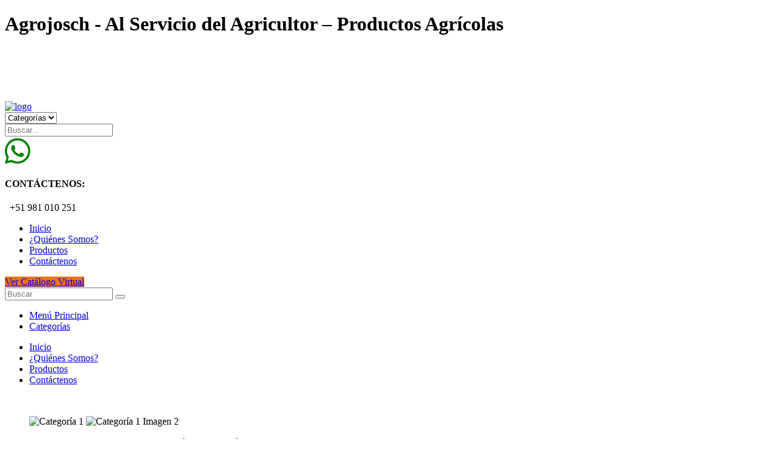

--- FILE ---
content_type: text/html; charset=UTF-8
request_url: https://www.agrojosch.com/portfolio/small-slider/
body_size: 5244
content:
<!DOCTYPE html>
<html lang="en">

<head>
    <meta charset="UTF-8">
    <meta name="viewport" content="width=device-width, initial-scale=1.0, minimum-scale=1.0">
    <title>Agrojosch</title>
    <meta name="keywords" content="Al Servicio del Agricultor &#8211; Productos Agrícolas" />
    <meta name="description" content="Al Servicio del Agricultor &#8211; Productos Agrícolas">
    <link rel="icon" type="image/png" href="public/assets/img/frontend/LOGO AGROJOSCH (1).png">
    <script>
        WebFontConfig = {
            google: { families: ['Poppins:400,500,600,700'] }
        };
        (function (d) {
            var wf = d.createElement('script'), s = d.scripts[0];
            wf.src = 'assets/js/webfont.js';
            wf.async = true;
            s.parentNode.insertBefore(wf, s);
        })(document);
    </script>

    <link rel="preload" href="assets/vendor/fontawesome-free/webfonts/fa-regular-400.woff2" as="font" type="font/woff2" crossorigin="anonymous">
    <link rel="preload" href="assets/vendor/fontawesome-free/webfonts/fa-solid-900.woff2" as="font" type="font/woff2" crossorigin="anonymous">
    <link rel="preload" href="assets/vendor/fontawesome-free/webfonts/fa-brands-400.woff2" as="font" type="font/woff2" crossorigin="anonymous">
    <link rel="preload" href="assets/fonts/wolmart.woff?png09e" as="font" type="font/woff" crossorigin="anonymous">
    <link rel="stylesheet" type="text/css" href="assets/vendor/fontawesome-free/css/all.min.css">
    <link rel="stylesheet" href="assets/vendor/swiper/swiper-bundle.min.css">
    <link rel="stylesheet" type="text/css" href="assets/vendor/animate/animate.min.css">

    <link rel="stylesheet" type="text/css" href="assets/css/demo7.min.css">

    <link rel="stylesheet" href="https://cdnjs.cloudflare.com/ajax/libs/font-awesome/6.0.0-beta3/css/all.min.css">
    <script src="https://stackpath.bootstrapcdn.com/bootstrap/5.3.0/js/bootstrap.bundle.min.js"></script>


</head>
<body class="home">

    <div class="page-wrapper">
        <h1 class="d-none">Agrojosch - Al Servicio del Agricultor &#8211; Productos Agrícolas</h1>
        <header class="header">
            <div class="header-top">
                <div class="container">
                    
                    <div class="header-right">
                        
                        
                        <p class="welcome-msg" style="color: white;"><i class="w-icon-envelop4" style="font-size: 24px; color: rgb(131, 162, 40);"></i>ventas@grupodrogavet.com</p>
                        <p class="welcome-msg" style="color: white;"><i class="w-icon-shipping" style="font-size: 24px; color: rgb(131, 162, 40);"></i>Envíos a Todo el Perú</p>
                        
 
                        
                        
                    </div>
                </div>
            </div>
            <div class="header-middle">
                <div class="container">
                    <div class="header-left mr-md-4">
                        <a href="#" class="mobile-menu-toggle w-icon-hamburger" aria-label="menu-toggle"></a>
                        <a href="inicio" class="logo ml-lg-0">
                            <img src="assets/images/demos/demo11/LOGO AGROJOSCH-min.png" alt="logo" width="300" height="60" />
                        </a>
                        <div class="input-wrapper header-search hs-expanded hs-round d-none d-md-flex">
                            <div class="select-box">
                                <select id="categorynavbar" name="category">
                                    <option value="">Categorías</option> 
                                </select>
                            </div>
                            
                            <input type="text" class="form-control" name="search" id="searchInput" placeholder="Buscar..." required />
                            <div id="searchResults" class="search-results"></div>
                            <i class="btn btn-search w-icon-search"></i>
                            
                        </div>
                    </div>
                
                    <div class="header-right ml-4">
                        <div class="header-call d-xs-show d-lg-flex align-items-center">
                            <i class="fab fa-whatsapp fa-3x" style="color: green; margin-right: 8px;"></i>
                            <div class="call-info d-lg-show">
                                <h4 class="chat font-weight-normal font-size-md text-normal ls-normal text-light mb-0 text-capitalize">
                                    CONTÁCTENOS:
                                </h4>
                                <a class="phone-number font-weight-bolder ls-50" style="margin-left: 8px;" id="phoneNumberLink">+51 981 010 251</a>
                            </div>
                        </div>
                    </div>
                </div>
            </div>



            <div class="header-bottom sticky-content fix-top sticky-header has-dropdown">
                <div class="container">
                    <div class="inner-wrap">
                        <div class="header-left">
                           
                            <nav class="main-nav ml-4">
                                <ul class="menu ">
                                    <li class="active">
                                        <a href="inicio">Inicio</a>
                                    </li>
                                    <li class="">
                                        <a href="nosotros">¿Quiénes Somos?</a>
                                    </li>
                                    <li class="">
                                        <a href="productos">Productos</a>
                                    </li>
                                    
                                    <li class="">
                                        <a href="contacto">Contáctenos</a>
                                    </li>
                                    
                                </ul>
                            </nav>
                        </div>
                        <div class="header-right">
                            <a href="https://issuu.com/grupodrogavetperu/docs/catalogo" class="d-xl-show custom-catalogo" style="background-color: #ed711b; text-align: center;" target="_blank" rel="noopener noreferrer">
                                <i class="w-icon-visit mr-1"></i>Ver Catálogo Virtual
                            </a>
                        </div>

                    </div>
                </div>
            </div>

            <div class="mobile-menu-wrapper">
                <div class="mobile-menu-overlay"></div>


                <a href="#" class="mobile-menu-close"><i class="close-icon"></i></a>


                <div class="mobile-menu-container scrollable">
                <div class="input-wrapper">
                    <input type="text" class="form-control" name="search" id="searchInputMovil" autocomplete="off" placeholder="Buscar" required />
                    <button class="btn btn-search" type="submit">
                        <i class="w-icon-search"></i>
                    </button>
                    
                </div>
                <div id="searchResultsMovil" class="search-results"></div>


                    <div class="tab">
                        <ul class="nav nav-tabs" role="tablist">
                            <li class="nav-item">
                                <a href="#main-menu" class="nav-link active">Menú Principal</a>
                            </li>
                            <li class="nav-item">
                                <a href="#categories" class="nav-link">Categorías</a>
                            </li>
                        </ul>
                    </div>
                    <div class="tab-content">
                        <div class="tab-pane active" id="main-menu">
                            <ul class="mobile-menu">
                                <li class="active">
                                    <a href="inicio">Inicio</a>
                                </li>
                                <li class="">
                                    <a href="nosotros">¿Quiénes Somos?</a>
                                </li>
                                <li class="">
                                    <a href="productos">Productos</a>
                                </li>
                               
                                <li class="">
                                    <a href="contacto">Contáctenos</a>
                                </li>
                            </ul>
                        </div>

                        <div class="tab-pane" id="categories">
                            <ul class="mobile-menu" id="categoriesList">
                 
                            </ul>
                        </div>
                    </div>
                </div>
            </div>

        </header>
        <script src="public/js/categorias-navbar.js"></script>
        <script src="public/js/productos-navbar.js"></script>
        <script src="public/js/productos-navbar-movil.js"></script>
<main class="main">
            <div class="page-content">
            <section class="intro-section">
                <div class="intro-slider animation-slider">
                    <div class="slider-wrapper">
                        <!-- Slides se agregarán aquí dinámicamente -->
                    </div>
                    <div class="custom-dots appear-animate">
                        <!-- Los dots (miniaturas) se agregarán aquí dinámicamente -->
                    </div>
                </div>
            </section>

<script src="public/js/sliders-actions_front.js" defer ></script>
   
                <br>
                <div class="container">
    <div class="category-display d-flex flex-wrap justify-content-between align-items-stretch gap-4 pt-2 mb-10 appear-animate">
        <div class="category-item br-xs d-flex flex-column justify-content-between text-center">
            <figure>
                <img src="assets/images/demos/demo7/category/Categorias_Mesa de trabajo 1.png" alt="Categoría 1" width="300" height="200" loading="lazy" />
                <img src="assets/images/demos/demo7/category/Categorias_Mesa de trabajo 1 copia 5.png" alt="Categoría 1 Imagen 2" width="300" height="200" style="margin-top: -5px;" loading="lazy" />
                <p class="category-description">Mejora la eficacia de estas en la absorción y asimilación de nutrientes.</p>
            </figure>
        </div>

        <div class="category-item br-xs d-flex flex-column justify-content-between text-center">
            <figure>
                <img src="assets/images/demos/demo7/category/Categorias_Mesa de trabajo 1 copia.png" alt="Categoría 2" width="300" height="200" loading="lazy" />
                <img src="assets/images/demos/demo7/category/Categorias_Mesa de trabajo 1 copia 6.png" alt="Categoría 2 Imagen 2" width="300" height="200" style="margin-top: -5px;" loading="lazy" />
                <p class="category-description">Mejora la efectividad de aplicación de herbicidas, insecticidas, funguicidas, fertilizantes oliares, hormonas, etc.</p>
            </figure>
        </div>

        <div class="category-item br-xs d-flex flex-column justify-content-between text-center">
            <figure>
                <img src="assets/images/demos/demo7/category/Categorias_Mesa de trabajo 1 copia 2.png" alt="Categoría 3" width="300" height="200" loading="lazy" />
                <img src="assets/images/demos/demo7/category/Categorias_Mesa de trabajo 1 copia 7.png" alt="Categoría 3 Imagen 2" width="300" height="200" style="margin-top: -5px;" loading="lazy" />
                <p class="category-description">Aporte de materia orgánica al suelo, con el fin de generar humus para mejorar la fertilidad del suelo.</p>
            </figure>
        </div>

        <div class="category-item br-xs d-flex flex-column justify-content-between text-center">
            <figure>
                <img src="assets/images/demos/demo7/category/Categorias_Mesa de trabajo 1 copia 3.png" alt="Categoría 4" width="300" height="200" loading="lazy" />
                <img src="assets/images/demos/demo7/category/Categorias_Mesa de trabajo 1 copia 8.png" alt="Categoría 4 Imagen 2" width="300" height="200" style="margin-top: -5px;" loading="lazy" />
                <p class="category-description">Satisfacer los requerimientos de micronutrientes y aumentar los rendimientos y mejorar la calidad de la producción.</p>
            </figure>
        </div>

        <div class="category-item br-xs d-flex flex-column justify-content-between text-center">
            <figure>
                <img src="assets/images/demos/demo7/category/Categorias_Mesa de trabajo 1 copia 4.png" alt="Categoría 5" width="300" height="200" loading="lazy" />
                <img src="assets/images/demos/demo7/category/Categorias_Mesa de trabajo 1 copia 9.png" alt="Categoría 5 Imagen 2" width="300" height="200" style="margin-top: -5px;" loading="lazy" />
                <p class="category-description">Promueve una defensa natural en las plantas que neutralizan a los organismos patógenos (hongos endoparásitos).</p>
            </figure>
        </div>
    </div>
</div>




                    <section class="slider-section banner-section pt-2 mb-10" style="background-image: url('assets/images/demos/demo7/category/APP_Mesa de trabajo 1 copia 12.png');">
                        <div class="testimonial-bg">
                            <div class="container d-flex flex-column flex-md-row justify-content-between align-items-center">
                                <div class="testimonial-info-left">
                                    <div class="testimonial-author-thumbnail">
                                        <img src="assets/images/demos/demo7/category/APP_Mesa de trabajo 1 copia 10.png" alt="Testimonial Left" loading="lazy" />
                                        <p style="color: white;">
                                            FULL RESPONSIVE<br>
                                            ADAPTABLE EN MOBILES Y TABLETS.<br>
                                            SIN DESCARGAS.
                                        </p>
                                    </div>
                                </div>
                    
                                <div class="testimonial-info-right">
                                    <div class="testimonial-author-thumbnail">
                                        <img src="assets/images/demos/demo7/category/APP_Mesa de trabajo 1 copia 11.png" alt="Testimonial Right" loading="lazy" />
                                        <p style="color: white;">
                                            TODA LA INFORMACIÒN A LA MANO. <br>
                                            REVISA TODOS NUESTROS PRODUCTOS. <br>
                                            DESCARGA GRATIS INFORMACIÒN EN PDF. <br>
                                            ASISTENCIA TÈCNICA. <br>
                                        </p>
                                    </div>
                                </div>
                            </div>
                        </div>
                    </section>




                    <h2 class="title title-underline pt-1 mb-4 appear-animate" style="text-align: center;">PRODUCTOS DESTACADOS</h2>
<div class="vendor-wrapper appear-animate"
     >
    <div class="swiper-wrapper row cols-xl-4 cols-md-3 cols-sm-2 cols-1" id="featured-products-container">
    </div>
    <div class="swiper-pagination"></div>
</div>


                    

                </div>

            </div>

        </main>

  
        <script src="https://code.jquery.com/jquery-3.6.0.min.js" defer ></script>
        <script src="public/js/producto-front.js" defer ></script><footer class="footer footer-dark appear-animate" data-animation-options="{
            'name': 'fadeIn'
        }">
           
            <div class="container">
                <div class="footer-top">
                    <div class="row">
                        <div class="col-lg-4 col-sm-6">
                            <div class="widget widget-about mt-0">
                                <a href="inicio" class="logo-footer">
                                    <img src="public/assets/img/frontend/AGROJOSCH.png" alt="logo-footer" width="300"
                                        height="45" />
                                </a>
                                <div class="widget-body">
                               

                                <p class="widget-about-title">
                                    <i class="w-icon-map-marker"></i>
                                    <span>DIRECCIÓN</span>
                                </p>
                                <p class="widget-about-text">
                                    Av. Los cóndores Mz k-1-C, Santa María <br>
                                    de Huachipa
                                </p>
                                <p class="widget-about-title">
                                    <i class="w-icon-phone"></i>
                                    <span>TELÉFONOS</span>
                                </p>
                                <p class="widget-about-text">
                                    (511) 371 - 0390 / 371 - 0271 
                                </p>
                                <p class="widget-about-title">
                                    <i class="w-icon-envelop-closed"></i>
                                    <span>CORREO</span>
                                </p>
                                <p class="widget-about-text">
                                    ventas@grupodrogavet.com  
                                </p>
                                <p class="widget-about-title">
                                    <i class="far fa-clock"></i>
                                    <span>HORARIO DE ATENCIÓN </span>
                                </p>
                                <p class="widget-about-text">
                                    Lun - Vie / 8:00 am - 5:00 pm 
                                </p>

                                </div>
                            </div>
                        </div>
                        <div class="col-lg-2 col-sm-6">
                        
                            
                        </div>
                        <div class="col-lg-6 col-sm-12">
                            <!-- <div class="input-group">
                                <input type="email" class="custom-footer-input" placeholder="INGRESE DIRECCIÓN DE CORREO ELECTRÓNICO">
                                <a href="#" class="custom-footer-button">UNIRSE</a>
                            </div>-->
                            <script src="public/js/contact-actions_front.js"></script>
                            <div class="row mt-4 align-items-center">
                                <div class="col-6 col-sm-6"> 
                                    <h2 class="text-white text-center text-md-left">EMPRESAS QUE CONFORMAN</h2>
                                </div>
                                <div class="col-6 col-sm-6 text-center text-md-right"> 
                                    <img src="public/assets/img/frontend/DROGAVET.png" alt="Empresa Imagen" class="empresa-imagen">
                                </div>
                            </div>

                            <div class="row mt-3">
                                <div class="col-lg-4 col-sm-6">
                                    <img src="public/assets/img/frontend/LAB DROGAVET.png" alt="Imagen 1" class="img-fluid">
                                </div>
                                <div class="col-lg-4 col-sm-6">
                                    <img src="public/assets/img/frontend/AGROJOSCH.png" alt="Imagen 2" class="img-fluid">
                                </div>
                                <div class="col-lg-4 col-sm-6">
                                    <img src="public/assets/img/frontend/QUIMICA.png" alt="Imagen 3" class="img-fluid">
                                </div>
                            </div>
                        <br>
                        <div class="social-icons social-icons-colored">
                            <a href="#" class="icon-circle">
                                <i class="w-icon-facebook"></i>
                            </a>

                            <a href="#" class="icon-circle">
                                <i class="w-icon-instagram"></i>
                            </a>

                            <a href="#" class="icon-circle">
                                <img src="public/assets/img/frontend/ICONO.png" alt="Icono TikTok" class="icono-tiktok">
                            </a>

                            <a href="#" class="icon-circle">
                                <i class="fab fa-linkedin-in"></i>
                            </a>
                        </div>



                    </div>
                </div>
               
                

            </div>
        </footer>

        <div class="footer-bottom">
                    <div class="footer-center">
                        <p class="copyright">Copyright © AGROJOSCH 2026. Todos los derechos reservados.</p>
                    </div>
                    
                </div>
    </div>

    <div class="sticky-footer sticky-content fix-bottom">
        <a href="inicio" class="sticky-link active">
            <i class="w-icon-home"></i>
            <p>Inicio</p>
        </a>
        <a href="productos" class="sticky-link">
            <i class="w-icon-category"></i>
            <p>Productos</p>
        </a>

    </div>
   
    <a id="scroll-top" class="scroll-top" href="#top" title="Top" role="button"> <i class="w-icon-angle-up"></i> <svg version="1.1" xmlns="http://www.w3.org/2000/svg" viewBox="0 0 70 70"> <circle id="progress-indicator" fill="transparent" stroke="#000000" stroke-miterlimit="10" cx="35" cy="35" r="34" style="stroke-dasharray: 16.4198, 400;"></circle> </svg> </a>


    <a href="#" id="whatsappButton">
        <i class="icono_whatsapp fab fa-whatsapp"></i>
    </a>

    <div class="modal-overlay" id="modalOverlay" style="display:none;"></div>
    <div class="modal" id="contactModal" role="dialog" aria-labelledby="contactModalLabel" aria-hidden="true" style="display:none;">
        <div class="modal-dialog" role="document">
            <div class="modal-content">
                <div class="modal-header">
                    <h5 class="modal-title" id="contactModalLabel">Consulta</h5>
                    <button type="button" class="close" id="closeModal" aria-label="Close">
                        <span aria-hidden="true">&times;</span>
                    </button>
                </div>
                <div class="modal-body">
                    <form id="contactForm">
                        <div class="form-group">
                            <label for="name">Nombre:</label>
                            <input type="text" class="form-control" id="name" name="name" required>
                        </div>
                        <div class="form-group">
                            <label for="mensaje">Motivo de la consulta:</label>
                            <input type="text" class="form-control" id="mensaje" name="mensaje" required>
                            
                        </div>
                        <br>
                        <button type="submit" class="btn btn-primary" style="background-color: #83a228; border-color: #83a228;">Enviar</button>
                    </form>
                </div>
            </div>
        </div>
    </div>
<!--
    <div class="newsletter-popup mfp-hide">
    <div class="newsletter-content">
        <h4 class="text-uppercase font-weight-normal ls-25">Get Up to<span class="text-primary">25% Off</span></h4>
        <h2 class="ls-25">Sign up to Wolmart</h2>
        <p class="text-light ls-10">Subscribe to the Wolmart market newsletter to 
            receive updates on special offers.</p>
        <form action="#" method="get" class="input-wrapper input-wrapper-inline input-wrapper-round">
            <input type="email" class="form-control email font-size-md" name="email" id="email2"
                placeholder="Your email address" required="">
            <button class="btn btn-dark" type="submit">SUBMIT</button>
        </form>
        <div class="form-checkbox d-flex align-items-center">
            <input type="checkbox" class="custom-checkbox" id="hide-newsletter-popup" name="hide-newsletter-popup"
                required="">
            <label for="hide-newsletter-popup" class="font-size-sm text-light">Don't show this popup again.</label>
        </div>
    </div>
</div>
-->

    <script src="assets/vendor/jquery/jquery.min.js" ></script>
    <script src="assets/vendor/swiper/swiper-bundle.min.js" defer ></script>
    <script src="assets/vendor/parallax/parallax.min.js" defer ></script>
    <script src="assets/vendor/jquery.plugin/jquery.plugin.min.js" defer ></script>
    <script src="assets/vendor/jquery.countdown/jquery.countdown.min.js" defer ></script>
    <script src="assets/vendor/imagesloaded/imagesloaded.pkgd.min.js" defer ></script>
    <script src="assets/vendor/isotope/isotope.pkgd.min.js" defer ></script>

    <script src="assets/vendor/zoom/jquery.zoom.js" defer ></script>

    <script src="assets/js/main.min.js" defer ></script>
    <script src="frontendMain.js" defer ></script>
<script src="https://code.jquery.com/jquery-3.6.0.min.js"></script>
    <script type="text/javascript">
        $(document).ready(function() {
            openLoading();
        });

        $(window).on("load", function() {
            closeLoading();
        });

        function openLoading() {
            var html = `
            <div class="d-flex justify-content-center align-items-center loader" style="opacity:0;width: 100%;height: 100%;position:fixed;background:white;top:0;left:0;right:0;bottom:0;z-index:9999;display:flex;">
                <div class="text-center">
                    <img src="public/assets/img/backend/loader.gif" alt="" style="width: 70px;">
                    <p style="margin-top: 10px;" class="text-dark">Cargando...</p>
                </div>
            </div>`;
            $("body").append(html);
            $(".loader").animate({"opacity":"1"}, 200);
            $("body").css("overflow", "hidden"); // Desactiva el desplazamiento mientras se carga
        }

        function closeLoading() {
            $(".loader").animate({"opacity":"0"}, 200);
            setTimeout(function() {
                $(".loader").remove();
                $("body").css("overflow", ""); // Reactiva el desplazamiento
            }, 500);
        }

        $("a.nav-item").removeClass("active");
        $("a.inicio").addClass("active");
    </script>

                
    </body>
</html>

--- FILE ---
content_type: text/html; charset=UTF-8
request_url: https://www.agrojosch.com/portfolio/small-slider/public/js/productos-navbar-movil.js
body_size: 5140
content:
<!DOCTYPE html>
<html lang="en">

<head>
    <meta charset="UTF-8">
    <meta name="viewport" content="width=device-width, initial-scale=1.0, minimum-scale=1.0">
    <title>Agrojosch</title>
    <meta name="keywords" content="Al Servicio del Agricultor &#8211; Productos Agrícolas" />
    <meta name="description" content="Al Servicio del Agricultor &#8211; Productos Agrícolas">
    <link rel="icon" type="image/png" href="public/assets/img/frontend/LOGO AGROJOSCH (1).png">
    <script>
        WebFontConfig = {
            google: { families: ['Poppins:400,500,600,700'] }
        };
        (function (d) {
            var wf = d.createElement('script'), s = d.scripts[0];
            wf.src = 'assets/js/webfont.js';
            wf.async = true;
            s.parentNode.insertBefore(wf, s);
        })(document);
    </script>

    <link rel="preload" href="assets/vendor/fontawesome-free/webfonts/fa-regular-400.woff2" as="font" type="font/woff2" crossorigin="anonymous">
    <link rel="preload" href="assets/vendor/fontawesome-free/webfonts/fa-solid-900.woff2" as="font" type="font/woff2" crossorigin="anonymous">
    <link rel="preload" href="assets/vendor/fontawesome-free/webfonts/fa-brands-400.woff2" as="font" type="font/woff2" crossorigin="anonymous">
    <link rel="preload" href="assets/fonts/wolmart.woff?png09e" as="font" type="font/woff" crossorigin="anonymous">
    <link rel="stylesheet" type="text/css" href="assets/vendor/fontawesome-free/css/all.min.css">
    <link rel="stylesheet" href="assets/vendor/swiper/swiper-bundle.min.css">
    <link rel="stylesheet" type="text/css" href="assets/vendor/animate/animate.min.css">

    <link rel="stylesheet" type="text/css" href="assets/css/demo7.min.css">

    <link rel="stylesheet" href="https://cdnjs.cloudflare.com/ajax/libs/font-awesome/6.0.0-beta3/css/all.min.css">
    <script src="https://stackpath.bootstrapcdn.com/bootstrap/5.3.0/js/bootstrap.bundle.min.js"></script>


</head>
<body class="home">

    <div class="page-wrapper">
        <h1 class="d-none">Agrojosch - Al Servicio del Agricultor &#8211; Productos Agrícolas</h1>
        <header class="header">
            <div class="header-top">
                <div class="container">
                    
                    <div class="header-right">
                        
                        
                        <p class="welcome-msg" style="color: white;"><i class="w-icon-envelop4" style="font-size: 24px; color: rgb(131, 162, 40);"></i>ventas@grupodrogavet.com</p>
                        <p class="welcome-msg" style="color: white;"><i class="w-icon-shipping" style="font-size: 24px; color: rgb(131, 162, 40);"></i>Envíos a Todo el Perú</p>
                        
 
                        
                        
                    </div>
                </div>
            </div>
            <div class="header-middle">
                <div class="container">
                    <div class="header-left mr-md-4">
                        <a href="#" class="mobile-menu-toggle w-icon-hamburger" aria-label="menu-toggle"></a>
                        <a href="inicio" class="logo ml-lg-0">
                            <img src="assets/images/demos/demo11/LOGO AGROJOSCH-min.png" alt="logo" width="300" height="60" />
                        </a>
                        <div class="input-wrapper header-search hs-expanded hs-round d-none d-md-flex">
                            <div class="select-box">
                                <select id="categorynavbar" name="category">
                                    <option value="">Categorías</option> 
                                </select>
                            </div>
                            
                            <input type="text" class="form-control" name="search" id="searchInput" placeholder="Buscar..." required />
                            <div id="searchResults" class="search-results"></div>
                            <i class="btn btn-search w-icon-search"></i>
                            
                        </div>
                    </div>
                
                    <div class="header-right ml-4">
                        <div class="header-call d-xs-show d-lg-flex align-items-center">
                            <i class="fab fa-whatsapp fa-3x" style="color: green; margin-right: 8px;"></i>
                            <div class="call-info d-lg-show">
                                <h4 class="chat font-weight-normal font-size-md text-normal ls-normal text-light mb-0 text-capitalize">
                                    CONTÁCTENOS:
                                </h4>
                                <a class="phone-number font-weight-bolder ls-50" style="margin-left: 8px;" id="phoneNumberLink">+51 981 010 251</a>
                            </div>
                        </div>
                    </div>
                </div>
            </div>



            <div class="header-bottom sticky-content fix-top sticky-header has-dropdown">
                <div class="container">
                    <div class="inner-wrap">
                        <div class="header-left">
                           
                            <nav class="main-nav ml-4">
                                <ul class="menu ">
                                    <li class="active">
                                        <a href="inicio">Inicio</a>
                                    </li>
                                    <li class="">
                                        <a href="nosotros">¿Quiénes Somos?</a>
                                    </li>
                                    <li class="">
                                        <a href="productos">Productos</a>
                                    </li>
                                    
                                    <li class="">
                                        <a href="contacto">Contáctenos</a>
                                    </li>
                                    
                                </ul>
                            </nav>
                        </div>
                        <div class="header-right">
                            <a href="https://issuu.com/grupodrogavetperu/docs/catalogo" class="d-xl-show custom-catalogo" style="background-color: #ed711b; text-align: center;" target="_blank" rel="noopener noreferrer">
                                <i class="w-icon-visit mr-1"></i>Ver Catálogo Virtual
                            </a>
                        </div>

                    </div>
                </div>
            </div>

            <div class="mobile-menu-wrapper">
                <div class="mobile-menu-overlay"></div>


                <a href="#" class="mobile-menu-close"><i class="close-icon"></i></a>


                <div class="mobile-menu-container scrollable">
                <div class="input-wrapper">
                    <input type="text" class="form-control" name="search" id="searchInputMovil" autocomplete="off" placeholder="Buscar" required />
                    <button class="btn btn-search" type="submit">
                        <i class="w-icon-search"></i>
                    </button>
                    
                </div>
                <div id="searchResultsMovil" class="search-results"></div>


                    <div class="tab">
                        <ul class="nav nav-tabs" role="tablist">
                            <li class="nav-item">
                                <a href="#main-menu" class="nav-link active">Menú Principal</a>
                            </li>
                            <li class="nav-item">
                                <a href="#categories" class="nav-link">Categorías</a>
                            </li>
                        </ul>
                    </div>
                    <div class="tab-content">
                        <div class="tab-pane active" id="main-menu">
                            <ul class="mobile-menu">
                                <li class="active">
                                    <a href="inicio">Inicio</a>
                                </li>
                                <li class="">
                                    <a href="nosotros">¿Quiénes Somos?</a>
                                </li>
                                <li class="">
                                    <a href="productos">Productos</a>
                                </li>
                               
                                <li class="">
                                    <a href="contacto">Contáctenos</a>
                                </li>
                            </ul>
                        </div>

                        <div class="tab-pane" id="categories">
                            <ul class="mobile-menu" id="categoriesList">
                 
                            </ul>
                        </div>
                    </div>
                </div>
            </div>

        </header>
        <script src="public/js/categorias-navbar.js"></script>
        <script src="public/js/productos-navbar.js"></script>
        <script src="public/js/productos-navbar-movil.js"></script>
<main class="main">
            <div class="page-content">
            <section class="intro-section">
                <div class="intro-slider animation-slider">
                    <div class="slider-wrapper">
                        <!-- Slides se agregarán aquí dinámicamente -->
                    </div>
                    <div class="custom-dots appear-animate">
                        <!-- Los dots (miniaturas) se agregarán aquí dinámicamente -->
                    </div>
                </div>
            </section>

<script src="public/js/sliders-actions_front.js" defer ></script>
   
                <br>
                <div class="container">
    <div class="category-display d-flex flex-wrap justify-content-between align-items-stretch gap-4 pt-2 mb-10 appear-animate">
        <div class="category-item br-xs d-flex flex-column justify-content-between text-center">
            <figure>
                <img src="assets/images/demos/demo7/category/Categorias_Mesa de trabajo 1.png" alt="Categoría 1" width="300" height="200" loading="lazy" />
                <img src="assets/images/demos/demo7/category/Categorias_Mesa de trabajo 1 copia 5.png" alt="Categoría 1 Imagen 2" width="300" height="200" style="margin-top: -5px;" loading="lazy" />
                <p class="category-description">Mejora la eficacia de estas en la absorción y asimilación de nutrientes.</p>
            </figure>
        </div>

        <div class="category-item br-xs d-flex flex-column justify-content-between text-center">
            <figure>
                <img src="assets/images/demos/demo7/category/Categorias_Mesa de trabajo 1 copia.png" alt="Categoría 2" width="300" height="200" loading="lazy" />
                <img src="assets/images/demos/demo7/category/Categorias_Mesa de trabajo 1 copia 6.png" alt="Categoría 2 Imagen 2" width="300" height="200" style="margin-top: -5px;" loading="lazy" />
                <p class="category-description">Mejora la efectividad de aplicación de herbicidas, insecticidas, funguicidas, fertilizantes oliares, hormonas, etc.</p>
            </figure>
        </div>

        <div class="category-item br-xs d-flex flex-column justify-content-between text-center">
            <figure>
                <img src="assets/images/demos/demo7/category/Categorias_Mesa de trabajo 1 copia 2.png" alt="Categoría 3" width="300" height="200" loading="lazy" />
                <img src="assets/images/demos/demo7/category/Categorias_Mesa de trabajo 1 copia 7.png" alt="Categoría 3 Imagen 2" width="300" height="200" style="margin-top: -5px;" loading="lazy" />
                <p class="category-description">Aporte de materia orgánica al suelo, con el fin de generar humus para mejorar la fertilidad del suelo.</p>
            </figure>
        </div>

        <div class="category-item br-xs d-flex flex-column justify-content-between text-center">
            <figure>
                <img src="assets/images/demos/demo7/category/Categorias_Mesa de trabajo 1 copia 3.png" alt="Categoría 4" width="300" height="200" loading="lazy" />
                <img src="assets/images/demos/demo7/category/Categorias_Mesa de trabajo 1 copia 8.png" alt="Categoría 4 Imagen 2" width="300" height="200" style="margin-top: -5px;" loading="lazy" />
                <p class="category-description">Satisfacer los requerimientos de micronutrientes y aumentar los rendimientos y mejorar la calidad de la producción.</p>
            </figure>
        </div>

        <div class="category-item br-xs d-flex flex-column justify-content-between text-center">
            <figure>
                <img src="assets/images/demos/demo7/category/Categorias_Mesa de trabajo 1 copia 4.png" alt="Categoría 5" width="300" height="200" loading="lazy" />
                <img src="assets/images/demos/demo7/category/Categorias_Mesa de trabajo 1 copia 9.png" alt="Categoría 5 Imagen 2" width="300" height="200" style="margin-top: -5px;" loading="lazy" />
                <p class="category-description">Promueve una defensa natural en las plantas que neutralizan a los organismos patógenos (hongos endoparásitos).</p>
            </figure>
        </div>
    </div>
</div>




                    <section class="slider-section banner-section pt-2 mb-10" style="background-image: url('assets/images/demos/demo7/category/APP_Mesa de trabajo 1 copia 12.png');">
                        <div class="testimonial-bg">
                            <div class="container d-flex flex-column flex-md-row justify-content-between align-items-center">
                                <div class="testimonial-info-left">
                                    <div class="testimonial-author-thumbnail">
                                        <img src="assets/images/demos/demo7/category/APP_Mesa de trabajo 1 copia 10.png" alt="Testimonial Left" loading="lazy" />
                                        <p style="color: white;">
                                            FULL RESPONSIVE<br>
                                            ADAPTABLE EN MOBILES Y TABLETS.<br>
                                            SIN DESCARGAS.
                                        </p>
                                    </div>
                                </div>
                    
                                <div class="testimonial-info-right">
                                    <div class="testimonial-author-thumbnail">
                                        <img src="assets/images/demos/demo7/category/APP_Mesa de trabajo 1 copia 11.png" alt="Testimonial Right" loading="lazy" />
                                        <p style="color: white;">
                                            TODA LA INFORMACIÒN A LA MANO. <br>
                                            REVISA TODOS NUESTROS PRODUCTOS. <br>
                                            DESCARGA GRATIS INFORMACIÒN EN PDF. <br>
                                            ASISTENCIA TÈCNICA. <br>
                                        </p>
                                    </div>
                                </div>
                            </div>
                        </div>
                    </section>




                    <h2 class="title title-underline pt-1 mb-4 appear-animate" style="text-align: center;">PRODUCTOS DESTACADOS</h2>
<div class="vendor-wrapper appear-animate"
     >
    <div class="swiper-wrapper row cols-xl-4 cols-md-3 cols-sm-2 cols-1" id="featured-products-container">
    </div>
    <div class="swiper-pagination"></div>
</div>


                    

                </div>

            </div>

        </main>

  
        <script src="https://code.jquery.com/jquery-3.6.0.min.js" defer ></script>
        <script src="public/js/producto-front.js" defer ></script><footer class="footer footer-dark appear-animate" data-animation-options="{
            'name': 'fadeIn'
        }">
           
            <div class="container">
                <div class="footer-top">
                    <div class="row">
                        <div class="col-lg-4 col-sm-6">
                            <div class="widget widget-about mt-0">
                                <a href="inicio" class="logo-footer">
                                    <img src="public/assets/img/frontend/AGROJOSCH.png" alt="logo-footer" width="300"
                                        height="45" />
                                </a>
                                <div class="widget-body">
                               

                                <p class="widget-about-title">
                                    <i class="w-icon-map-marker"></i>
                                    <span>DIRECCIÓN</span>
                                </p>
                                <p class="widget-about-text">
                                    Av. Los cóndores Mz k-1-C, Santa María <br>
                                    de Huachipa
                                </p>
                                <p class="widget-about-title">
                                    <i class="w-icon-phone"></i>
                                    <span>TELÉFONOS</span>
                                </p>
                                <p class="widget-about-text">
                                    (511) 371 - 0390 / 371 - 0271 
                                </p>
                                <p class="widget-about-title">
                                    <i class="w-icon-envelop-closed"></i>
                                    <span>CORREO</span>
                                </p>
                                <p class="widget-about-text">
                                    ventas@grupodrogavet.com  
                                </p>
                                <p class="widget-about-title">
                                    <i class="far fa-clock"></i>
                                    <span>HORARIO DE ATENCIÓN </span>
                                </p>
                                <p class="widget-about-text">
                                    Lun - Vie / 8:00 am - 5:00 pm 
                                </p>

                                </div>
                            </div>
                        </div>
                        <div class="col-lg-2 col-sm-6">
                        
                            
                        </div>
                        <div class="col-lg-6 col-sm-12">
                            <!-- <div class="input-group">
                                <input type="email" class="custom-footer-input" placeholder="INGRESE DIRECCIÓN DE CORREO ELECTRÓNICO">
                                <a href="#" class="custom-footer-button">UNIRSE</a>
                            </div>-->
                            <script src="public/js/contact-actions_front.js"></script>
                            <div class="row mt-4 align-items-center">
                                <div class="col-6 col-sm-6"> 
                                    <h2 class="text-white text-center text-md-left">EMPRESAS QUE CONFORMAN</h2>
                                </div>
                                <div class="col-6 col-sm-6 text-center text-md-right"> 
                                    <img src="public/assets/img/frontend/DROGAVET.png" alt="Empresa Imagen" class="empresa-imagen">
                                </div>
                            </div>

                            <div class="row mt-3">
                                <div class="col-lg-4 col-sm-6">
                                    <img src="public/assets/img/frontend/LAB DROGAVET.png" alt="Imagen 1" class="img-fluid">
                                </div>
                                <div class="col-lg-4 col-sm-6">
                                    <img src="public/assets/img/frontend/AGROJOSCH.png" alt="Imagen 2" class="img-fluid">
                                </div>
                                <div class="col-lg-4 col-sm-6">
                                    <img src="public/assets/img/frontend/QUIMICA.png" alt="Imagen 3" class="img-fluid">
                                </div>
                            </div>
                        <br>
                        <div class="social-icons social-icons-colored">
                            <a href="#" class="icon-circle">
                                <i class="w-icon-facebook"></i>
                            </a>

                            <a href="#" class="icon-circle">
                                <i class="w-icon-instagram"></i>
                            </a>

                            <a href="#" class="icon-circle">
                                <img src="public/assets/img/frontend/ICONO.png" alt="Icono TikTok" class="icono-tiktok">
                            </a>

                            <a href="#" class="icon-circle">
                                <i class="fab fa-linkedin-in"></i>
                            </a>
                        </div>



                    </div>
                </div>
               
                

            </div>
        </footer>

        <div class="footer-bottom">
                    <div class="footer-center">
                        <p class="copyright">Copyright © AGROJOSCH 2026. Todos los derechos reservados.</p>
                    </div>
                    
                </div>
    </div>

    <div class="sticky-footer sticky-content fix-bottom">
        <a href="inicio" class="sticky-link active">
            <i class="w-icon-home"></i>
            <p>Inicio</p>
        </a>
        <a href="productos" class="sticky-link">
            <i class="w-icon-category"></i>
            <p>Productos</p>
        </a>

    </div>
   
    <a id="scroll-top" class="scroll-top" href="#top" title="Top" role="button"> <i class="w-icon-angle-up"></i> <svg version="1.1" xmlns="http://www.w3.org/2000/svg" viewBox="0 0 70 70"> <circle id="progress-indicator" fill="transparent" stroke="#000000" stroke-miterlimit="10" cx="35" cy="35" r="34" style="stroke-dasharray: 16.4198, 400;"></circle> </svg> </a>


    <a href="#" id="whatsappButton">
        <i class="icono_whatsapp fab fa-whatsapp"></i>
    </a>

    <div class="modal-overlay" id="modalOverlay" style="display:none;"></div>
    <div class="modal" id="contactModal" role="dialog" aria-labelledby="contactModalLabel" aria-hidden="true" style="display:none;">
        <div class="modal-dialog" role="document">
            <div class="modal-content">
                <div class="modal-header">
                    <h5 class="modal-title" id="contactModalLabel">Consulta</h5>
                    <button type="button" class="close" id="closeModal" aria-label="Close">
                        <span aria-hidden="true">&times;</span>
                    </button>
                </div>
                <div class="modal-body">
                    <form id="contactForm">
                        <div class="form-group">
                            <label for="name">Nombre:</label>
                            <input type="text" class="form-control" id="name" name="name" required>
                        </div>
                        <div class="form-group">
                            <label for="mensaje">Motivo de la consulta:</label>
                            <input type="text" class="form-control" id="mensaje" name="mensaje" required>
                            
                        </div>
                        <br>
                        <button type="submit" class="btn btn-primary" style="background-color: #83a228; border-color: #83a228;">Enviar</button>
                    </form>
                </div>
            </div>
        </div>
    </div>
<!--
    <div class="newsletter-popup mfp-hide">
    <div class="newsletter-content">
        <h4 class="text-uppercase font-weight-normal ls-25">Get Up to<span class="text-primary">25% Off</span></h4>
        <h2 class="ls-25">Sign up to Wolmart</h2>
        <p class="text-light ls-10">Subscribe to the Wolmart market newsletter to 
            receive updates on special offers.</p>
        <form action="#" method="get" class="input-wrapper input-wrapper-inline input-wrapper-round">
            <input type="email" class="form-control email font-size-md" name="email" id="email2"
                placeholder="Your email address" required="">
            <button class="btn btn-dark" type="submit">SUBMIT</button>
        </form>
        <div class="form-checkbox d-flex align-items-center">
            <input type="checkbox" class="custom-checkbox" id="hide-newsletter-popup" name="hide-newsletter-popup"
                required="">
            <label for="hide-newsletter-popup" class="font-size-sm text-light">Don't show this popup again.</label>
        </div>
    </div>
</div>
-->

    <script src="assets/vendor/jquery/jquery.min.js" ></script>
    <script src="assets/vendor/swiper/swiper-bundle.min.js" defer ></script>
    <script src="assets/vendor/parallax/parallax.min.js" defer ></script>
    <script src="assets/vendor/jquery.plugin/jquery.plugin.min.js" defer ></script>
    <script src="assets/vendor/jquery.countdown/jquery.countdown.min.js" defer ></script>
    <script src="assets/vendor/imagesloaded/imagesloaded.pkgd.min.js" defer ></script>
    <script src="assets/vendor/isotope/isotope.pkgd.min.js" defer ></script>

    <script src="assets/vendor/zoom/jquery.zoom.js" defer ></script>

    <script src="assets/js/main.min.js" defer ></script>
    <script src="frontendMain.js" defer ></script>
<script src="https://code.jquery.com/jquery-3.6.0.min.js"></script>
    <script type="text/javascript">
        $(document).ready(function() {
            openLoading();
        });

        $(window).on("load", function() {
            closeLoading();
        });

        function openLoading() {
            var html = `
            <div class="d-flex justify-content-center align-items-center loader" style="opacity:0;width: 100%;height: 100%;position:fixed;background:white;top:0;left:0;right:0;bottom:0;z-index:9999;display:flex;">
                <div class="text-center">
                    <img src="public/assets/img/backend/loader.gif" alt="" style="width: 70px;">
                    <p style="margin-top: 10px;" class="text-dark">Cargando...</p>
                </div>
            </div>`;
            $("body").append(html);
            $(".loader").animate({"opacity":"1"}, 200);
            $("body").css("overflow", "hidden"); // Desactiva el desplazamiento mientras se carga
        }

        function closeLoading() {
            $(".loader").animate({"opacity":"0"}, 200);
            setTimeout(function() {
                $(".loader").remove();
                $("body").css("overflow", ""); // Reactiva el desplazamiento
            }, 500);
        }

        $("a.nav-item").removeClass("active");
        $("a.inicio").addClass("active");
    </script>

                
    </body>
</html>